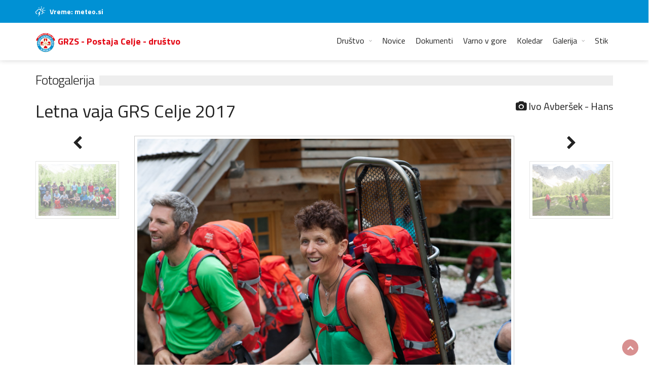

--- FILE ---
content_type: text/html; charset=UTF-8
request_url: https://www.grs-celje.si/fotografija.php?pid=591
body_size: 19633
content:
<!DOCTYPE html>
<html>
    <head>
		

        <title>GRS - Postaja Celje - društvo</title>
		<meta http-equiv="Content-Type" content="text/html; charset=UTF-8">
		
		<!-- FaceBook -->
		<meta property="og:title" content="" />
		<meta property="og:site_name" content="GRS - Postaja Celje - društvo" />
		<meta property="og:type" content="article" />
		<meta property="og:image" content="https://www.grs-celje.si/logo.png" />
		<meta property="og:url" content="https://www.grs-celje.si" />
		<meta property="og:description" content="" />
		<!-- /FaceBook -->	
			
        <meta name="viewport" content="width=device-width, initial-scale=1, maximum-scale=1">
        
        <!-- Favicons -->
        <link rel="icon" href="favicon.ico">
        
        <!-- Styles -->
        <link rel="stylesheet" href="css/normalize.css">
        <link rel="stylesheet" href="css/fontawesome.css">
        <link rel="stylesheet" href="css/weather.css">
        <link rel="stylesheet" href="css/colors.css">
        <link rel="stylesheet" href="css/typography.css">
        <link rel="stylesheet" href="css/style.css">
         
        <!-- Responsive -->
        <link rel="stylesheet" type="text/css" media="(max-width:768px)" href="css/responsive-0.css">
        <link rel="stylesheet" type="text/css" media="(min-width:769px) and (max-width:992px)" href="css/responsive-768.css">
        <link rel="stylesheet" type="text/css" media="(min-width:993px) and (max-width:1200px)" href="css/responsive-992.css">
        <link rel="stylesheet" type="text/css" media="(min-width:1201px)" href="css/responsive-1200.css">
        <link href='//fonts.googleapis.com/css?family=Titillium+Web:300,300italic,400,400italic,700,700italic' rel='stylesheet' type='text/css'>

		<style>
/* scroll to top */
.scrollup{
    position:fixed;
	width:32px;
	height:32px;
	line-height:32px;
    bottom:18px;
    right:20px;
	background: #B22222;
	color:#ffffff;
	/*border:1px solid #ffffff; */
	box-shadow:0px 0px 3px #fff;
	-webkit-border-radius: 50%; -moz-border-radius: 50%; border-radius: 50%;
}

a.scrollup {
	outline:0;
	text-align: center;
	opacity:0.5;
}

a.scrollup:hover,a.scrollup:active,a.scrollup:focus {
	opacity:1;
	text-decoration:none;
}
a.scrollup i {
	margin-top: -15px;
	color: #fff;
}
a.scrollup i:hover {
	text-decoration:none;
}	
.short_abstract { max-height:20px; text-align:justify; overflow:hidden; }
#prijava_btn, #isci_btn { padding-left:20px; background:#DA251C; cursor:pointer; width:70px; }
#prijava_btn:hover, #isci_btn:hover { background:#000000; }
.pre-input {
    position: absolute; color:#b3b3b3;
	padding: 0.35em 0.6em 0.4em 0.6em;
	line-height: 1.8 !important;	
}

input:focus { background-color:#FFFF99; }
textarea:focus { background-color:#FFFF99; }

#windtable { border:0px solid #cccccc; padding:5px 10px; border-radius:5px; width:200px; background:#EEEEEE;}
#windtable input { padding:3px; }

      #map {
        margin-top:0px;
        width:100%;
        height:500px; 
      }
 
	#map label { display:inline-block; }
	
	
      #loading {
        position: absolute;
        width: 220px;
        height: 19px;
        top: 50%;
        left: 50%;
        margin: -10px 0 0 -110px;
        z-index: 20001;
      }
	  
      #loading .loading-indicator {
        height: auto;
        margin: 0;
      }

	  .leaflet-popup-content-wrapper, .leaflet-popup-tip { background: #f7f7f7; }
	  

.leaflet-bar a {
    background-color: #fff;
    border-bottom: 1px solid #ccc;
    color: #444;
    display: inline;
    height: 26px;
    width: 26px;
    line-height: 1.45 !important;
    text-align: center;
    text-decoration: none;
    font: bold 18px 'Lucida Console', Monaco, monospace;
}
	  
.gin-control-zoom-home { padding-top: 0px; }

.show_row { display:none; }

#add_activity label { margin-top:10px; }

#ui-datepicker-div { box-shadow:3px 3px 3px }
.ui-datepicker-title { text-align:center; font-size:1.2em;padding:5px; color:#ffffff;}
.ui-datepicker-header { background:#0091D4; padding:0px 5px; cursor:pointer; }
.ui-datepicker-next { float:right; }
.ui-datepicker-calendar td { text-align:right;  } 
/*.ui-datepicker-calendar td {background:#FFFF99; } */
a.ui-datepicker-prev, a.ui-datepicker-next { color: #FFFF99; font-weight:bold; }
.ui-datepicker-today { background: lightgreen; }

.galerija_foto { opacity:0.5; outline:0; border:1px solid #cccccc; padding:5px; }
.galerija_foto:hover { opacity:1; transition:1s; }
.izberi_fotografa:hover img { opacity:1; transition:1s; }

.user_foto { max-widht:100%; border:1px solid #cccccc; padding:5px;}
.user_foto_thumb { display:block; margin-top:20px; max-widht:100%; border:1px solid #cccccc; padding:5px; opacity:0.5; }
.user_foto_thumb:hover { opacity:1; transition: 0.2s; }
	 
.video, .shadow { box-shadow: 0 0 10px #333333; margin:15px;}	 

#keksi_info {
    border: 1px solid #dddddd;
    background: #ffffff;
    padding: 10px;
    font-size: 0.9em;
    text-align: justify;
    display: none;
}

#keksi_info_close { cursor:pointer; float:right;}

.regular-checkbox { display: none; }

.regular-checkbox + label {
	background-color: #fafafa;
	border: 1px solid #dddddd;
	box-shadow: 0 1px 2px rgba(0,0,0,0.05), inset 0px -15px 10px -12px rgba(0,0,0,0.05);
	padding: 8px;
	border-radius: 0px;
	display: inline-block;
	position: relative;
}

.regular-checkbox + label:active, .regular-checkbox:checked + label:active {
	box-shadow: 0 1px 2px rgba(0,0,0,0.05), inset 0px 1px 3px rgba(0,0,0,0.1);
}

.regular-checkbox:checked + label {
	background-color: #e9ecee;
	border: 1px solid #009900;
	box-shadow: 0 1px 2px rgba(0,0,0,0.05), inset 0px -15px 10px -12px rgba(0,0,0,0.05), inset 15px 10px -12px rgba(255,255,255,0.1);
	color: #ffffff;
	background:#009900;
}

.regular-checkbox:checked + label:after {
	content: '\2714';
	font-size: 14px;
	position: absolute;
	bottom: 0px;
	left: 3px;
	color: #ffffff;
}

.big-checkbox + label { padding: 16px; } /* 18 px */

.big-checkbox:checked + label:after { font-size: 18px; left: 10px; top:6px;} /* font-size: 28px; */

.calendar_current { background: #ccffcc; cursor:pointer; }
.calendar_event { background: #0091d4; color:#ffffff; font-weight:bold;  cursor:pointer; }
#prev_month, #curr_month, #next_month { margin: 0; }
            
.btn_blue_outline { background:#fff; color:#3498db; border:1px solid #3498db; }
</style>
    </head>
    <body>
<div id="fb-root"></div>
<script>(function(d, s, id) {
  var js, fjs = d.getElementsByTagName(s)[0];
  if (d.getElementById(id)) return;
  js = d.createElement(s); js.id = id;
  js.src = "//connect.facebook.net/sl_SI/sdk.js#xfbml=1&version=v2.8";
  fjs.parentNode.insertBefore(js, fjs);
}(document, 'script', 'facebook-jssdk'));</script>
	
        <!-- Wrapper -->
        <div id="wrapper" class="wide">            
            <!-- Header -->
            <header id="header" role="banner">                
            <!-- Header meta -->
            <div class="header_meta" style="background:#0091d4;">
                <div class="container">
                    <!-- Weather forecast -->
                    <div class="weather_forecast" style="color:#ffffff;">
                        <i class="wi wi-day-lightning" style="color:#ffffff;"></i> <b><a href="https://www.meteo.si/" target="_blank" style="color:#ffffff;" class="tooltip" title="Pojdi na stran meteo.si">Vreme: meteo.si</a></b>
                        <!--
                        &nbsp;&nbsp;|&nbsp;
                        <span class="city"></span>&nbsp;&nbsp;<a href="vreme.php" title="Več podatkov" style="color:#ffffff;" class="tooltip" title="Prikaži več podatkov"><i class="fa fa-chevron-circle-right" aria-hidden="true"  style="color:#ffffff;"></i></a>
                        -->
                    </div><!-- End Weather forecast -->
                    
                </div>
            </div><!-- End Header meta -->
            <!-- Header main -->
            <div id="header_main" class="sticky header_main" style="">
                <div class="container">
                    <!-- Logo -->
                    <div class="site_brand">
						<h4 style="margin:0px; line-height:3;"><b><a href="." style="color:#e30613;" class="tooltip" title="Uvodna stran"><img src="logo.png" border=0 style="max-height:40px;" align=absmiddle> GRZS - Postaja Celje - društvo</a></b></h4>
                    </div><!-- End Logo -->
                    <!-- Site navigation -->
                    <nav class="site_navigation" role="navigation">
                        <span class="site_navigation_toggle"><i class="fa fa-reorder"></i></span>
                        <ul class="menu">
                            <li class="menu-item-has-children"><a href=".">Društvo</a>
                                <span class="site_sub_menu_toggle"></span>
                                <ul class="sub-menu" jQuery>
                                    <li><a href="drustvo.php"><i class="fa fa-id-card-o fa-fw" aria-hidden="true"></i> Osebna izkaznica</a></li>
									<li><a href="stik.php"><i class="fa fa-envelope-o fa-fw" aria-hidden="true"></i> Stik</a></li>
                                    <li><a href="zgodovina.php"><i class="fa fa-history fa-fw" aria-hidden="true"></i> Zgodovina</a></li>
                                    <li><a href="clanstvo.php"><i class="fa fa-user-circle-o fa-fw" aria-hidden="true"></i> Člani društva</a></li>
                                    <!--<li><a href="obvestila.php"><i class="fa fa-sticky-note-o fa-fw" aria-hidden="true"></i> Obvestila javnega značaja</a></li>-->
									<li><a href="povezave.php"><i class="fa fa-link fa-fw" aria-hidden="true"></i> Koristne povezave</a></li>
									<li><a href="rss.php"><i class="fa fa-rss fa-fw" aria-hidden="true"></i> RSS</a></li>
                                </ul>
                            </li>
							
							<li><a href="novice.php">Novice</a></li>
							
							<li><a href="dokumenti.php">Dokumenti</a></li>
							<li><a href="koristno.php">Varno v gore</a></li>
							<li><a href="koledar.php">Koledar</a></li>
							
                            <li class="menu-item-has-children"><a href="#">Galerija</a>
                                <span class="site_sub_menu_toggle"></span>
                                <ul class="sub-menu" jQuery>
                                    <li><a href="albumi.php"><i class="fa fa-camera fa-fw" aria-hidden="true"></i> Fotogalerija</a></li>
                                    <li><a href="videogalerija.php"><i class="fa fa-video-camera fa-fw" aria-hidden="true"></i> Videogalerija</a></li>
                                </ul>
                            </li>
							
                            <li><a href="stik.php">Stik</a></li>
                        </ul>
                    </nav><!-- End Site navigation -->
                </div>
            </div><!-- End Header main -->
        </header><!-- End Header -->            <!-- Section -->
            <section>
                <div class="container">
                    <div class="row">
                        <!-- Main content -->
                        <div class="col col_12_of_12">
							<div class="panel_title" style="margin-bottom:20px;">
                                <div>
                                    <h4 style="text-transform: none;"><a href="albumi.php" class="tooltip" title="Prikaži vse albume">Fotogalerija</a></h4>
                                </div>
                            </div>								
 
                         </div><!-- End Main content -->
						<div class='col col_12_of_12'>
							<h1 class='entry_title' style=''><a href='fotogalerija.php?pid=11' class='tooltip' title='Prikaži vse fotografije albuma'>Letna vaja GRS Celje 2017</a> <span style='float:right; margin-left:20px;font-size:20px;'><i class='fa fa-camera'></i> Ivo Avberšek - Hans</span></h1>
							</div>
<div class='col col_2_of_12' style='text-align:center;'><a href='/fotografija.php?pid=590' title='Prejšnja fotografija: Ekipa na Okrešlju' class='tooltip'><i class='fa fa-chevron-left fa-2x'></i><br><img src='./javno/albumi/000011/letna_vaja_2017_01.jpg' class='user_foto_thumb'></a></div><div class='col col_8_of_12' style='text-align:center;background:url(ikone/big-loader.gif) no-repeat center center;margin-bottom:40px;'><div style='border:1px solid #cccccc; padding:5px;'>
<a href='./javno/albumi/000011/letna_vaja_2017_02.jpg' class='popup_link' title=''><img src='./javno/albumi/000011/letna_vaja_2017_02.jpg'></a><br><i class='fa fa-search-plus'></i> Klikni na sliko za povečavo</div></div><div class='col col_2_of_12' style='text-align:center;'><a href='/fotografija.php?pid=592' title='Naslednja fotografija: ' class='tooltip'><i class='fa fa-chevron-right fa-2x'></i><br><img src='./javno/albumi/000011/letna_vaja_2017_03.jpg' class='user_foto_thumb'></a></div></div>
                    </div>
                </div>
            </section><!-- End Section -->
            <!-- Footer -->
            <footer id="footer">
            <div class="container">
			
				<div class="row">
                    <div class="col col_6_of_12">
                        <!-- Widget Text widget -->
                        <div class="widget" style="text-align:justify;">
                            <div class="widget_title"><h3>Osnovni podatki</h3></div>
							 <div class="tb_widget">
                            <b style="color:#ffffff;">Gorska reševalna služba Slovenije - Postaja Celje - društvo</b><br>
							Stanetova ulica 20<br>
							SI-3000 Celje<br><br>
							<i class="fa fa-envelope-o fa-fw" aria-hidden="true"></i> <a href="mailto:pdcelje@siol.net" style="color:#e30613;">pdcelje@siol.net</a><br>
							<i class="fa fa-phone-square fa-fw" aria-hidden="true"></i> <a href="tel:041689771" style="color:#e30613;">+386 (0)41 689 771</a>

							</div>
                        </div><!-- End Widget text widget -->
					</div>
					
					<div class="col col_6_of_12">
                        <!-- Widget recent posts -->
                        <div class="widget">
                            <div class="widget_title"><h3>Novice GRZS</h3></div>
                            <div class="tb_widget_recent_list clearfix">
								<br>NAPAKA: ne najdem RSS datoteke...                            </div>
                        </div><!-- End Widget recent posts -->					
					</div>
				</div>
				
				<div class="row">
					<div class="col col_6_of_12">
                        <!-- Widget Social widget -->
                        <div class="widget">
                            <div class="widget_title"><h3>Socialna omrežja</h3></div>
                            <div class="tb_widget_socialize clearfix">
								                                <a href="https://www.facebook.com/profile.php?id=100008993174388" target="_blank" class="icon facebook" id="fb_profil" title="Facebok stran">
                                    <div class="symbol"><i class="fa fa-facebook"></i></div>
                                    <div class="text" style="color:#ffffff;">Facebook</div>
                                </a>
								<!--
								<a href="javascript:void(0);" data-placement="top" title="Google plus" onclick="window.open('https://plus.google.com/share?url=' + encodeURIComponent('https://www.grs-celje.si'), '', 'menubar=no,toolbar=no,resizable=yes,scrollbars=yes,height=600,width=600');" class="icon google">
                                    <div class="symbol"><i class="fa fa-google-plus"></i></div>
                                    <div class="text" style="color:#ffffff;">Google+</div>
                                </a>
								-->
                            </div>
                        </div><!-- End Widget Social widget -->		
					</div>
					
					<div class="col col_6_of_12">
						<div class="widget">
                            <div class="widget_title"><h3>Novice PZS</h3></div>
                            <div class="tb_widget_recent_list clearfix">
								<ul style=''>
</ul>
                            </div>
                        </div><!-- End Widget recent posts -->					
					</div>
				</div>

            </div>
        </footer>
		<!-- End Footer -->

            <!-- Copyright -->
			<div id="copyright" role="contentinfo" style="background:#DA251C;">
                <div class="container"><p style="color:#ffffff;">&copy; 2026 GRZS - Postaja Celje - društvo. Vse pravice pridržane.<br><a href="//www.mojstreznik.si" target="_blank">Gostujemo na mojstreznik.si</a> | <a href="http://www.ivanek.net" target="_blank">Izdelava: ivanek.net</a></p></div>
            </div>
			<!-- End Copyright -->

        </div><!-- End Wrapper -->
        
        <!-- Scripts -->
        <script type="text/javascript" src="js/jqueryscript.min.js"></script>        
        <script type="text/javascript" src="js/jqueryuiscript.min.js"></script>
        <script type="text/javascript" src="js/easing.min.js"></script>        
        <script type="text/javascript" src="js/smoothscroll.min.js"></script>        
        <script type="text/javascript" src="js/magnific.min.js"></script>        
        <script type="text/javascript" src="js/bxslider.min.js"></script>        
        <script type="text/javascript" src="js/fitvids.min.js"></script>
        <script type="text/javascript" src="js/viewportchecker.min.js"></script>        
        <script type="text/javascript" src="js/init.js"></script>      
		
		<link rel="stylesheet" type="text/css" href="js/tooltip/css/tooltipster.bundle.min.css" />
		<link rel="stylesheet" type="text/css" href="js/tooltip/css/plugins/tooltipster/sideTip/themes/tooltipster-sideTip-borderless.min.css" />
    	<script type="text/javascript" src="js/tooltip/js/tooltipster.bundle.min.js"></script>
				
		<script>
		var login_echo="";
		</script>  
<script>
$(document).ready(function(){
 		//scroll to top
		$(window).scroll(function(){
			if ($(this).scrollTop() > 200) {
				$('.scrollup').fadeIn();
				} else {
				$('.scrollup').fadeOut();
			}
		});
		$('.scrollup').click(function(){
			$("html, body").animate({ scrollTop: 0 }, 1000);
				return false;
		});
		$('.scrollup').tooltipster({theme: 'tooltipster-borderless'});
		$('.tooltip').tooltipster({theme: 'tooltipster-borderless'});
		$('#foto_clan').tooltipster({theme: 'tooltipster-borderless'});
		$('#fb_profil').tooltipster({theme: 'tooltipster-borderless'});
		$('#fb_share').tooltipster({theme: 'tooltipster-borderless'});
		$('#gg_share').tooltipster({theme: 'tooltipster-borderless'});
		
		$('.click_show_row').tooltipster({theme: 'tooltipster-borderless'});
		$('.click_hide_row').tooltipster({theme: 'tooltipster-borderless'});
		$('.calendar_event').tooltipster({theme: 'tooltipster-borderless', contentAsHTML: true});
		$('.calendar_current').tooltipster({theme: 'tooltipster-borderless'});
		
		$('#prev_month').tooltipster({theme: 'tooltipster-borderless'}); $('#curr_month').tooltipster({theme: 'tooltipster-borderless'}); $('#next_month').tooltipster({theme: 'tooltipster-borderless'});
		
  		$("#cookie_remove").click(function(){
    		$.ajax({
				url:"keks_remove.php",
				success:function(result){
					$("#cookie_remove").hide("fast");
				}});
			});
	
		$('#keksi_info_click').click(function(){
			$("#keksi_info").slideToggle();
				return false;
		});
		
		$('#keksi_info_close').click(function(){
			$("#keksi_info").slideToggle();
				return false;
		});	
				
});		
      
</script> 
		<a style="display: block;" href="#" class="scrollup" title="Skok na vrh strani"><i class="fa fa-chevron-up active"></i></a> 
    </body>
</html>

	

--- FILE ---
content_type: text/javascript
request_url: https://www.grs-celje.si/js/init.js
body_size: 6281
content:
(function($) {
    "use strict";
    // Sticky menu
    $(window).scroll(function () {
        var mainmenu = jQuery("#header_main.sticky", "#header");
        if (parseInt(mainmenu.attr("rel"),10) <= Math.abs(parseInt(jQuery(window).scrollTop()),10)) {
            mainmenu.addClass("fixed");
        } else {
            mainmenu.removeClass("fixed");
        }
    });
    
    // Center caption in wide slider
    $(window).resize(function () {
        centerTopLeft();
        centerLeft();
    });
    $(window).load(function () {
        centerTopLeft();
        centerLeft();
    });
    function centerTopLeft()
    {
        var container = $(".wide_slider", "#wrapper");
        var content = $(".wide_slider .slider_caption", "#wrapper");
        content.css({
          "left": ((container.width() - content.width()) / 2),
          "top": ((container.height() - content.height()) / 2)
        });
    }
    function centerLeft()
    {
        var container = $(".wide_slider", "#wrapper");
        var content = $("#wide_slider_pager", "#wrapper");
        content.css({
          "left": ((container.width() - content.width()) / 2),
          "bottom": "0"
        });
    }
    
    $(document).ready(function(){
			$(window).scroll(function(){
			if ($(this).scrollTop() > 200) {
				$('.scrollup').fadeIn();
				} else {
				$('.scrollup').fadeOut();
			}
		});
		$('.scrollup').click(function(){
			$("html, body").animate({ scrollTop: 0 }, 1000);
				return false;
		});
		
        // Sticky menu
        $("#header_main.sticky", "#header").wrap("<div class='header_main-parent'></div>").attr("rel", $("#header_main.sticky", "#header").offset().top).parent().height($("#header_main.sticky", "#header").height());
        // Responsive top navigation
        $(".top_navigation_toggle", "#header").on( "click", function() {
            $(".top_navigation .menu", "#header").toggle();
            $(this).toggleClass("active");
            return false;
        });
        $(".top_sub_menu_toggle", "#header").on( "click", function() {
            $(this).next(".sub-menu").toggle();
            return false;
        });
        // Responsive site navigation
        $(".site_navigation_toggle", "#header").on( "click", function() {
            $(".site_navigation .menu", "#header").toggle();
            $(this).toggleClass("active");
            return false;
        });
        $(".site_sub_menu_toggle", "#header").on( "click", function() {
            $(this).next(".sub-menu").toggle();
            $(this).next(".dt_mega_menu").toggle();        
            $(this).next(".cart_content").toggle();   
            return false;     
        });
        // Accordions
        $(".accordion_content", "#wrapper").accordion({
            collapsible: true,
            heightStyle: "content",
            icons: false,
            active: false,
            animate: false
        });
        // Review animated
        $('.review_footer span', "#wrapper").viewportChecker({
            classToAdd: 'visible animated',
            classToRemove: 'hidden', 
            offset: 0
        });
        
        // Images animated
        $("img:not(.content_slider img, .post .entry_media img)").viewportChecker({
            classToAdd: 'visible animated',
            classToRemove: 'hidden', 
            offset: 0
        });
        
        // Content slider
        $(".content_slider ul", "#wrapper").bxSlider({
            adaptiveHeight: true,
			autoHover: true,
			pause: 6000,
            mode: "horizontal",
            auto: true,
            controls: true,
            pager: true,
            captions: false,
            prevText: "&#xf053;",
            nextText: "&#xf054;"
        });
		$(".content_slider").hide().css("visibility", "visible").fadeIn(2000);
		$(".content_slider").css("height", "auto");
        
        // Občine slider
        $(".obcine_slider ul", "#wrapper").bxSlider({
            adaptiveHeight: true,
			autoHover: true,
			pause: 6000,
            mode: "horizontal",
            auto: true,
            controls: true,
            pager: true,
            captions: false,
            prevText: "&#xf053;",
            nextText: "&#xf054;"
        });
		$(".obcine_slider").hide().css("visibility", "visible").fadeIn(2000);
		$(".obcine_slider").css("height", "auto");        
				
        // Wide slider
        $(".wide_slider ul", "#wrapper").bxSlider({
            adaptiveHeight: true,
            mode: "fade",
            auto: true,
            controls: true,
            captions: false,
            prevText: "&#xf053;",
            nextText: "&#xf054;",
            pagerCustom: "#wide_slider_pager"
        });
        // Popup images
        $(".popup_link", "#wrapper").magnificPopup({
            type: "image",
            mainClass: "mfp-with-zoom",
			tClose: 'Zapri (Esc)',
			gallery: { enabled: true,
 				tPrev: 'Prejšnja (Leva puščica)', // title for left button
  				tNext: 'Naslednja (Desna puščica)', // title for right button
  				tCounter: '<span class="mfp-counter"><i class="fa fa-camera"></i> %curr% / %total%</span>'			
			},
            zoom: {
                enabled: true,
                duration: 300,
                easing: 'ease-in-out',
                opener: function (openerElement) {
                    return openerElement.is("img") ? openerElement : openerElement.find("img");
                }
            }
        });
        // Tabs
        $(".tab_content", "#wrapper").tabs();
        // Fitvids
        $(".container", "#wrapper").fitVids();
        /* Shop single add to cart spinner */
        $("#spinner", "#wrapper").spinner({
            min: 0
        });
    });
})(jQuery);
jQuery( window ).resize(function() {
    if(jQuery( window ).width() >= 993) {
        jQuery("nav.site_navigation ul.menu").css("display", "block");
        jQuery(".site_navigation_toggle").removeClass('active');
    } else {
        jQuery("nav.site_navigation ul.menu").attr("style", "");
    }
    if(jQuery( window ).width() >= 993) {
        jQuery("nav.top_navigation ul.menu").css("display", "block");
        jQuery(".site_navigation_toggle").removeClass('active');
    } else {
        jQuery("nav.top_navigation ul.menu").attr("style", "");
    }
});